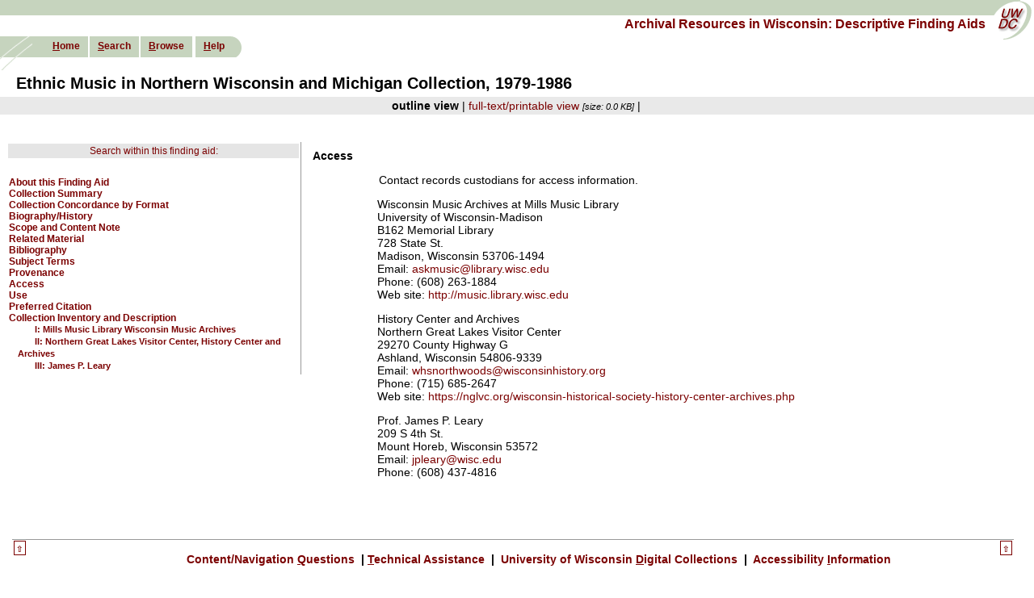

--- FILE ---
content_type: text/html; charset=UTF-8
request_url: https://digicoll.library.wisc.edu/cgi/f/findaid/findaid-idx?c=wiarchives;view=reslist;subview=standard;didno=uw-csumc-csumc0011cg;focusrgn=accessrestrict;cc=wiarchives;byte=58144707
body_size: 12545
content:
<?xml version="1.0" encoding="utf-8"?>
<!DOCTYPE html PUBLIC "-//W3C//DTD XHTML 1.0 Transitional//EN" "http://www.w3.org/TR/xhtml1/DTD/xhtml1-transitional.dtd">
<html xmlns="http://www.w3.org/1999/xhtml">
  <head><!--this is htmlhead.xsl -->
<title>Archival Resources in Wisconsin: Descriptive Finding Aids: Access Restrictions</title><meta http-equiv="Content-Type" content="text/html; charset=utf-8" />
<link rel="stylesheet" type="text/css" href="/w/wiarchives/ead/EADLayout.css" /><link rel="stylesheet" type="text/css" href="/w/wiarchives/ead/style10.css" /><link rel="stylesheet" type="text/css" href="/w/wiarchives/findaidclass-specific.css" /><script type="text/javascript" src="/w/wiarchives/wiarchives.js"></script><script type="text/javascript" src="/w/wiarchives/prototype.js"></script></head>
  <body bgcolor="#FFFFFF">
    <div id="pageHeader">
      <div id="topBanner"></div>
      <a name="top" id="top"></a>
      <div id="uwdccImage">
        <a href="http://uwdc.library.wisc.edu">
          <img src="/graphics/spacer.gif" alt="Link to University of Wisconsin Digital Collections" width="55" height="52" />
        </a>
      </div>
      <div id="collectionTitle">
        <a href="http://digicoll.library.wisc.edu/cgi/f/findaid/findaid-idx?page=home;c=wiarchives;cc=wiarchives" target="_top">
          <span class="topheadlink">Archival Resources in Wisconsin: Descriptive Finding Aids</span>
        </a>
      </div>
      <div id="sideImage">
        <img src="/graphics/spacer.gif" alt="University of Wisconsin Digital Collections" width="56" height="42" />
      </div>
      <div id="navbar">
        <ul>
          <li class="first">
            <span class="navlinks">
              <a class="nav" href="http://digicoll.library.wisc.edu/cgi/f/findaid/findaid-idx?page=home;c=wiarchives;cc=wiarchives" accesskey="h" target="_top"><em>H</em>ome</a>
            </span>
          </li>
          <li>
            <span class="navlinks">
              <a class="nav" href="https://digicoll.library.wisc.edu/cgi/f/findaid/findaid-idx?c=wiarchives;page=simple" accesskey="s" target="_top"><em>S</em>earch</a>
            </span>
          </li>
          <li>
            <span class="navlinks">
              <a class="nav" href="https://digicoll.library.wisc.edu/cgi/f/findaid/findaid-idx?c=wiarchives;page=browse;id=navbarbrowselink;cginame=findaid-idx" accesskey="b" target="_top"><em>B</em>rowse</a>
            </span>
          </li>
          <li>
            <span class="navlinks"></span>
          </li>
          <li class="last">
            <span class="navlinks">
              <a class="nav" href="/w/wiarchives/help" accesskey="h" target="_blank"><em>H</em>elp</a>
            </span>
          </li>
        </ul>
      </div>
    </div>
    <br />
    <br />
    <br />
    <br />
    <table width="100%" border="0" cellspacing="0" cellpadding="0" id="navwrapper">
      <tr>
        <td class="navcolor" colspan="2" align="left"></td>
      </tr>
    </table>
    <div id="itemtitle">Ethnic Music in Northern Wisconsin and Michigan Collection,  1979-1986</div>
    <div class="center">
      <div class="buildallitemlinks"><span class="resitemtext">outline view</span> | <span class="resitemlinks"><a href="https://digicoll.library.wisc.edu/cgi/f/findaid/findaid-idx?c=wiarchives;cc=wiarchives;view=text;rgn=main;didno=uw-csumc-csumc0011cg">full-text/printable view</a></span> <span class="fsize">[size: 0.0 KB]</span> | </div>
    </div>
    <br />
    <div class="maincontent">
      <table>
        <tr>
          <td valign="top" width="30%">
            <div id="outlineframe">
              <table>
                <tr>
                  <td class="srchWiMenLink">
                    <a href="https://digicoll.library.wisc.edu/cgi/f/findaid/findaid-idx?c=wiarchives;cc=wiarchives;idno=uw-csumc-csumc0011cg;page=simple" target="_top">Search within this finding aid:</a>
                  </td>
                </tr>
                <tr>
                  <td>   </td>
                </tr>
                <tr>
                  <td>
                    <div class="otltopmenu" id="mid-71306716">
                      <a href="https://digicoll.library.wisc.edu/cgi/f/findaid/findaid-idx?c=wiarchives;view=reslist;subview=standard;didno=uw-csumc-csumc0011cg;focusrgn=filedesc;cc=wiarchives;byte=71306716">About this Finding Aid</a>
                    </div>
                    <div class="otltopmenu" id="mid-71308151">
                      <a href="https://digicoll.library.wisc.edu/cgi/f/findaid/findaid-idx?c=wiarchives;view=reslist;subview=standard;didno=uw-csumc-csumc0011cg;focusrgn=summaryinfo;cc=wiarchives;byte=71308151">Collection Summary</a>
                    </div>
                    <div class="otltopmenu" id="mid-71312418">
                      <a href="https://digicoll.library.wisc.edu/cgi/f/findaid/findaid-idx?c=wiarchives;view=reslist;subview=standard;didno=uw-csumc-csumc0011cg;focusrgn=xdescgrp;cc=wiarchives;byte=71312418">Collection Concordance by Format</a>
                    </div>
                    <div class="otltopmenu" id="mid-71318310">
                      <a href="https://digicoll.library.wisc.edu/cgi/f/findaid/findaid-idx?c=wiarchives;view=reslist;subview=standard;didno=uw-csumc-csumc0011cg;focusrgn=bioghist;cc=wiarchives;byte=71318310">Biography/History</a>
                    </div>
                    <div class="otltopmenu" id="mid-71325567">
                      <a href="https://digicoll.library.wisc.edu/cgi/f/findaid/findaid-idx?c=wiarchives;view=reslist;subview=standard;didno=uw-csumc-csumc0011cg;focusrgn=scopecontent;cc=wiarchives;byte=71325567">Scope and Content Note</a>
                    </div>
                    <div class="otltopmenu" id="mid-71328390">
                      <a href="https://digicoll.library.wisc.edu/cgi/f/findaid/findaid-idx?c=wiarchives;view=reslist;subview=standard;didno=uw-csumc-csumc0011cg;focusrgn=relatedmaterial;cc=wiarchives;byte=71328390">Related Material</a>
                    </div>
                    <div class="otltopmenu" id="mid-71329764">
                      <a href="https://digicoll.library.wisc.edu/cgi/f/findaid/findaid-idx?c=wiarchives;view=reslist;subview=standard;didno=uw-csumc-csumc0011cg;focusrgn=bibliography;cc=wiarchives;byte=71329764">Bibliography</a>
                    </div>
                    <div class="otltopmenu" id="mid-71331050">
                      <a href="https://digicoll.library.wisc.edu/cgi/f/findaid/findaid-idx?c=wiarchives;view=reslist;subview=standard;didno=uw-csumc-csumc0011cg;focusrgn=controlaccess;cc=wiarchives;byte=71331050">Subject Terms</a>
                    </div>
                    <div class="otltopmenu" id="mid-71347644">
                      <a href="https://digicoll.library.wisc.edu/cgi/f/findaid/findaid-idx?c=wiarchives;view=reslist;subview=standard;didno=uw-csumc-csumc0011cg;focusrgn=custodhist;cc=wiarchives;byte=71347644">Provenance</a>
                    </div>
                    <div class="otltopmenu" id="mid-71348835">
                      <a href="https://digicoll.library.wisc.edu/cgi/f/findaid/findaid-idx?c=wiarchives;view=reslist;subview=standard;didno=uw-csumc-csumc0011cg;focusrgn=accessrestrict;cc=wiarchives;byte=71348835">Access</a>
                    </div>
                    <div class="otltopmenu" id="mid-71350834">
                      <a href="https://digicoll.library.wisc.edu/cgi/f/findaid/findaid-idx?c=wiarchives;view=reslist;subview=standard;didno=uw-csumc-csumc0011cg;focusrgn=userestrict;cc=wiarchives;byte=71350834">Use</a>
                    </div>
                    <div class="otltopmenu" id="mid-71351258">
                      <a href="https://digicoll.library.wisc.edu/cgi/f/findaid/findaid-idx?c=wiarchives;view=reslist;subview=standard;didno=uw-csumc-csumc0011cg;focusrgn=prefercite;cc=wiarchives;byte=71351258">Preferred Citation</a>
                    </div>
                    <div class="otltopmenu" id="mid-71351906">
                      <a href="https://digicoll.library.wisc.edu/cgi/f/findaid/findaid-idx?c=wiarchives;view=reslist;subview=standard;didno=uw-csumc-csumc0011cg;focusrgn=contentslist;cc=wiarchives;byte=71351906">Collection Inventory and Description</a>
                      <div class="otlc01menu" id="mid-71352002">
                        <span class="white"> </span>
                        <a href="https://digicoll.library.wisc.edu/cgi/f/findaid/findaid-idx?c=wiarchives;view=reslist;subview=standard;didno=uw-csumc-csumc0011cg;focusrgn=C01;cc=wiarchives;byte=71352002">I: Mills Music Library Wisconsin Music Archives</a>
                      </div>
                      <div class="otlc01menu" id="mid-71355180">
                        <span class="white"> </span>
                        <a href="https://digicoll.library.wisc.edu/cgi/f/findaid/findaid-idx?c=wiarchives;view=reslist;subview=standard;didno=uw-csumc-csumc0011cg;focusrgn=C01;cc=wiarchives;byte=71355180">II: Northern Great Lakes Visitor Center, History Center and Archives</a>
                      </div>
                      <div class="otlc01menu" id="mid-71357522">
                        <span class="white"> </span>
                        <a href="https://digicoll.library.wisc.edu/cgi/f/findaid/findaid-idx?c=wiarchives;view=reslist;subview=standard;didno=uw-csumc-csumc0011cg;focusrgn=C01;cc=wiarchives;byte=71357522">III: James P. Leary</a>
                      </div>
                    </div>
                  </td>
                </tr>
              </table>
            </div>
          </td>
          <td valign="top">
            <h3>Access</h3>
            <blockquote>
              <p class="npara2">Contact records custodians for access information.</p>
              <blockquote>Wisconsin Music Archives at Mills Music Library<br />University of Wisconsin-Madison<br />B162 Memorial Library<br />728 State St.<br />Madison, Wisconsin 53706-1494<br />Email: <a href="mailto:askmusic@library.wisc.edu">askmusic@library.wisc.edu</a><br />Phone: (608) 263-1884<br />Web site: <a title="Collection web site" href="http://music.library.wisc.edu">http://music.library.wisc.edu</a><br /></blockquote>
              <blockquote>History Center and Archives<br />Northern Great Lakes Visitor Center<br />29270 County Highway G<br />Ashland, Wisconsin 54806-9339<br />Email: <a href="mailto:whsnorthwoods@wisconsinhistory.org">whsnorthwoods@wisconsinhistory.org</a><br />Phone: (715) 685-2647<br />Web site: <a title="Collection web site" href="https://nglvc.org/wisconsin-historical-society-history-center-archives.php">https://nglvc.org/wisconsin-historical-society-history-center-archives.php</a><br /></blockquote>
              <blockquote>Prof. James P. Leary<br />209 S 4th St.<br />Mount Horeb, Wisconsin 53572<br />Email: <a href="mailto:jpleary@wisc.edu">jpleary@wisc.edu</a><br />Phone: (608) 437-4816<br /></blockquote>
            </blockquote>
            <br />
          </td>
        </tr>
      </table>
    </div>
    <br />
    <br />
    <div id="footer">
      <table align="center" width="100%" cellspacing="0" cellpadding="2">
        <tr>
          <td width="5%" valign="top">
            <div style="font-weight:bold;text-align:left;padding:0px;">
              <a href="#top" title="Jump to top of page">
                <span class="jumparrow">⇧</span>
              </a>
            </div>
          </td>
          <td align="left" valign="top">
            <div class="footer"><a href="https://www.library.wisc.edu/help/contact/" target="_blank" accesskey="q" title="link will open in a new window">
            	Content/Navigation <em>Q</em>uestions
            </a> | <a href="https://digital.library.wisc.edu/1711/contactltg" target="_blank" title="link will open in a new window" accesskey="t"><em>T</em>echnical Assistance
            </a> | <a href="http://uwdc.library.wisc.edu" accesskey="d">            
            	University of Wisconsin <em>D</em>igital Collections
            </a> | <a href="http://digicoll.library.wisc.edu/Gincludes/acessibility.html" accesskey="i">            
            	Accessibility <em>I</em>nformation
            </a></div>
          </td>
          <td align="left" valign="top">
            <div style="font-weight:bold;text-align:right;padding:0px;margin-top:0px;">
              <a href="#top" title="Jump to top of page">
                <span class="jumparrow">⇧</span>
              </a>
            </div>
          </td>
        </tr>
      </table>
    </div>
    <br />
  </body>
</html>
